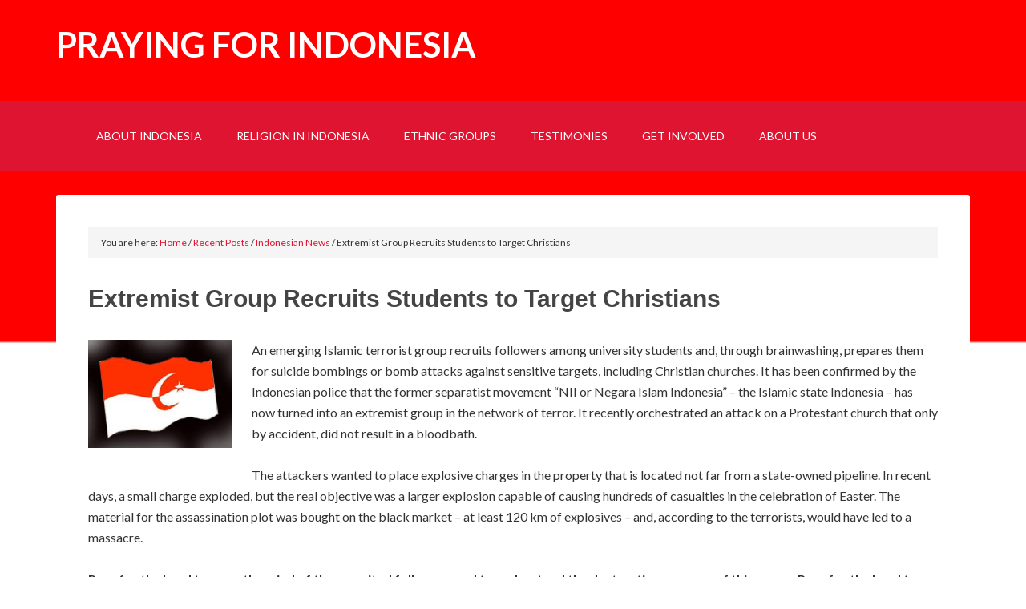

--- FILE ---
content_type: text/html; charset=UTF-8
request_url: https://www.prayingforindonesia.com/recent-posts/indonesian-news/extremist-group-recruits-students-to-target-christians/
body_size: 14155
content:
<!DOCTYPE html>
<html lang="en-US" xmlns:fb="https://www.facebook.com/2008/fbml" xmlns:addthis="https://www.addthis.com/help/api-spec" >
<head >
<meta charset="UTF-8" />
<meta name="viewport" content="width=device-width, initial-scale=1" />
<meta name='robots' content='index, follow, max-image-preview:large, max-snippet:-1, max-video-preview:-1' />

	<!-- This site is optimized with the Yoast SEO plugin v20.11 - https://yoast.com/wordpress/plugins/seo/ -->
	<title>Extremist Group Recruits Students to Target Christians - Praying for Indonesia</title>
	<link rel="canonical" href="https://www.prayingforindonesia.com/recent-posts/indonesian-news/extremist-group-recruits-students-to-target-christians/" />
	<meta property="og:locale" content="en_US" />
	<meta property="og:type" content="article" />
	<meta property="og:title" content="Extremist Group Recruits Students to Target Christians - Praying for Indonesia" />
	<meta property="og:description" content="An emerging Islamic terrorist group recruits followers among university students and, through brainwashing, prepares them for suicide bombings or bomb attacks against sensitive targets, including Christian churches. It has been confirmed by the Indonesian police that the former separatist movement &#8220;NII or Negara Islam Indonesia&#8221; &#8211; the Islamic state Indonesia &#8211; has now turned into [&hellip;]" />
	<meta property="og:url" content="https://www.prayingforindonesia.com/recent-posts/indonesian-news/extremist-group-recruits-students-to-target-christians/" />
	<meta property="og:site_name" content="Praying for Indonesia" />
	<meta property="article:published_time" content="2011-12-13T06:25:44+00:00" />
	<meta property="article:modified_time" content="2015-10-22T02:42:08+00:00" />
	<meta property="og:image" content="https://www.prayingforindonesia.com/wp-content/uploads/2011/12/bendera-negara-islam-indonesia.jpg" />
	<meta property="og:image:width" content="300" />
	<meta property="og:image:height" content="225" />
	<meta property="og:image:type" content="image/jpeg" />
	<meta name="author" content="Praying For Indonesia" />
	<meta name="twitter:card" content="summary_large_image" />
	<meta name="twitter:label1" content="Written by" />
	<meta name="twitter:data1" content="Praying For Indonesia" />
	<meta name="twitter:label2" content="Est. reading time" />
	<meta name="twitter:data2" content="1 minute" />
	<script type="application/ld+json" class="yoast-schema-graph">{"@context":"https://schema.org","@graph":[{"@type":"WebPage","@id":"https://www.prayingforindonesia.com/recent-posts/indonesian-news/extremist-group-recruits-students-to-target-christians/","url":"https://www.prayingforindonesia.com/recent-posts/indonesian-news/extremist-group-recruits-students-to-target-christians/","name":"Extremist Group Recruits Students to Target Christians - Praying for Indonesia","isPartOf":{"@id":"https://www.prayingforindonesia.com/#website"},"primaryImageOfPage":{"@id":"https://www.prayingforindonesia.com/recent-posts/indonesian-news/extremist-group-recruits-students-to-target-christians/#primaryimage"},"image":{"@id":"https://www.prayingforindonesia.com/recent-posts/indonesian-news/extremist-group-recruits-students-to-target-christians/#primaryimage"},"thumbnailUrl":"https://www.prayingforindonesia.com/wp-content/uploads/2011/12/bendera-negara-islam-indonesia.jpg","datePublished":"2011-12-13T06:25:44+00:00","dateModified":"2015-10-22T02:42:08+00:00","author":{"@id":"https://www.prayingforindonesia.com/#/schema/person/1a2d0b185898914ab4eddb7444f91eb2"},"breadcrumb":{"@id":"https://www.prayingforindonesia.com/recent-posts/indonesian-news/extremist-group-recruits-students-to-target-christians/#breadcrumb"},"inLanguage":"en-US","potentialAction":[{"@type":"ReadAction","target":["https://www.prayingforindonesia.com/recent-posts/indonesian-news/extremist-group-recruits-students-to-target-christians/"]}]},{"@type":"ImageObject","inLanguage":"en-US","@id":"https://www.prayingforindonesia.com/recent-posts/indonesian-news/extremist-group-recruits-students-to-target-christians/#primaryimage","url":"https://www.prayingforindonesia.com/wp-content/uploads/2011/12/bendera-negara-islam-indonesia.jpg","contentUrl":"https://www.prayingforindonesia.com/wp-content/uploads/2011/12/bendera-negara-islam-indonesia.jpg","width":"300","height":"225"},{"@type":"BreadcrumbList","@id":"https://www.prayingforindonesia.com/recent-posts/indonesian-news/extremist-group-recruits-students-to-target-christians/#breadcrumb","itemListElement":[{"@type":"ListItem","position":1,"name":"Home","item":"https://www.prayingforindonesia.com/"},{"@type":"ListItem","position":2,"name":"Blog","item":"https://www.prayingforindonesia.com/blog/"},{"@type":"ListItem","position":3,"name":"Extremist Group Recruits Students to Target Christians"}]},{"@type":"WebSite","@id":"https://www.prayingforindonesia.com/#website","url":"https://www.prayingforindonesia.com/","name":"Praying for Indonesia","description":"Join the movement!","potentialAction":[{"@type":"SearchAction","target":{"@type":"EntryPoint","urlTemplate":"https://www.prayingforindonesia.com/?s={search_term_string}"},"query-input":"required name=search_term_string"}],"inLanguage":"en-US"},{"@type":"Person","@id":"https://www.prayingforindonesia.com/#/schema/person/1a2d0b185898914ab4eddb7444f91eb2","name":"Praying For Indonesia","image":{"@type":"ImageObject","inLanguage":"en-US","@id":"https://www.prayingforindonesia.com/#/schema/person/image/","url":"https://secure.gravatar.com/avatar/6768c0c2c194f9921df428a735068d55?s=96&d=mm&r=g","contentUrl":"https://secure.gravatar.com/avatar/6768c0c2c194f9921df428a735068d55?s=96&d=mm&r=g","caption":"Praying For Indonesia"},"sameAs":["https://www.prayingforindonesia.com"],"url":"https://www.prayingforindonesia.com/author/admin/"}]}</script>
	<!-- / Yoast SEO plugin. -->


<script type='application/javascript'  id='pys-version-script'>console.log('PixelYourSite Free version 9.5.5');</script>
<link rel='dns-prefetch' href='//www.prayingforindonesia.com' />
<link rel='dns-prefetch' href='//fonts.googleapis.com' />
<link rel="alternate" type="application/rss+xml" title="Praying for Indonesia &raquo; Feed" href="https://www.prayingforindonesia.com/feed/" />
<link rel="alternate" type="application/rss+xml" title="Praying for Indonesia &raquo; Comments Feed" href="https://www.prayingforindonesia.com/comments/feed/" />
<link rel="alternate" type="application/rss+xml" title="Praying for Indonesia &raquo; Extremist Group Recruits Students to Target Christians Comments Feed" href="https://www.prayingforindonesia.com/recent-posts/indonesian-news/extremist-group-recruits-students-to-target-christians/feed/" />
<script type="text/javascript">
window._wpemojiSettings = {"baseUrl":"https:\/\/s.w.org\/images\/core\/emoji\/14.0.0\/72x72\/","ext":".png","svgUrl":"https:\/\/s.w.org\/images\/core\/emoji\/14.0.0\/svg\/","svgExt":".svg","source":{"concatemoji":"https:\/\/www.prayingforindonesia.com\/wp-includes\/js\/wp-emoji-release.min.js?ver=6.1.9"}};
/*! This file is auto-generated */
!function(e,a,t){var n,r,o,i=a.createElement("canvas"),p=i.getContext&&i.getContext("2d");function s(e,t){var a=String.fromCharCode,e=(p.clearRect(0,0,i.width,i.height),p.fillText(a.apply(this,e),0,0),i.toDataURL());return p.clearRect(0,0,i.width,i.height),p.fillText(a.apply(this,t),0,0),e===i.toDataURL()}function c(e){var t=a.createElement("script");t.src=e,t.defer=t.type="text/javascript",a.getElementsByTagName("head")[0].appendChild(t)}for(o=Array("flag","emoji"),t.supports={everything:!0,everythingExceptFlag:!0},r=0;r<o.length;r++)t.supports[o[r]]=function(e){if(p&&p.fillText)switch(p.textBaseline="top",p.font="600 32px Arial",e){case"flag":return s([127987,65039,8205,9895,65039],[127987,65039,8203,9895,65039])?!1:!s([55356,56826,55356,56819],[55356,56826,8203,55356,56819])&&!s([55356,57332,56128,56423,56128,56418,56128,56421,56128,56430,56128,56423,56128,56447],[55356,57332,8203,56128,56423,8203,56128,56418,8203,56128,56421,8203,56128,56430,8203,56128,56423,8203,56128,56447]);case"emoji":return!s([129777,127995,8205,129778,127999],[129777,127995,8203,129778,127999])}return!1}(o[r]),t.supports.everything=t.supports.everything&&t.supports[o[r]],"flag"!==o[r]&&(t.supports.everythingExceptFlag=t.supports.everythingExceptFlag&&t.supports[o[r]]);t.supports.everythingExceptFlag=t.supports.everythingExceptFlag&&!t.supports.flag,t.DOMReady=!1,t.readyCallback=function(){t.DOMReady=!0},t.supports.everything||(n=function(){t.readyCallback()},a.addEventListener?(a.addEventListener("DOMContentLoaded",n,!1),e.addEventListener("load",n,!1)):(e.attachEvent("onload",n),a.attachEvent("onreadystatechange",function(){"complete"===a.readyState&&t.readyCallback()})),(e=t.source||{}).concatemoji?c(e.concatemoji):e.wpemoji&&e.twemoji&&(c(e.twemoji),c(e.wpemoji)))}(window,document,window._wpemojiSettings);
</script>
<style type="text/css">
img.wp-smiley,
img.emoji {
	display: inline !important;
	border: none !important;
	box-shadow: none !important;
	height: 1em !important;
	width: 1em !important;
	margin: 0 0.07em !important;
	vertical-align: -0.1em !important;
	background: none !important;
	padding: 0 !important;
}
</style>
	<link rel='stylesheet' id='flick-css' href='https://www.prayingforindonesia.com/wp-content/plugins/mailchimp/assets/css/flick/flick.css?ver=1.6.1' type='text/css' media='all' />
<link rel='stylesheet' id='mailchimp_sf_main_css-css' href='https://www.prayingforindonesia.com/?mcsf_action=main_css&#038;ver=1.6.1' type='text/css' media='all' />
<link rel='stylesheet' id='jquery.prettyphoto-css' href='https://www.prayingforindonesia.com/wp-content/plugins/wp-video-lightbox/css/prettyPhoto.css?ver=6.1.9' type='text/css' media='all' />
<link rel='stylesheet' id='video-lightbox-css' href='https://www.prayingforindonesia.com/wp-content/plugins/wp-video-lightbox/wp-video-lightbox.css?ver=6.1.9' type='text/css' media='all' />
<link rel='stylesheet' id='outreach-pro-theme-css' href='https://www.prayingforindonesia.com/wp-content/themes/outreach-pro/style.css?ver=3.1' type='text/css' media='all' />
<link rel='stylesheet' id='wp-block-library-css' href='https://www.prayingforindonesia.com/wp-includes/css/dist/block-library/style.min.css?ver=6.1.9' type='text/css' media='all' />
<link rel='stylesheet' id='classic-theme-styles-css' href='https://www.prayingforindonesia.com/wp-includes/css/classic-themes.min.css?ver=1' type='text/css' media='all' />
<style id='global-styles-inline-css' type='text/css'>
body{--wp--preset--color--black: #000000;--wp--preset--color--cyan-bluish-gray: #abb8c3;--wp--preset--color--white: #ffffff;--wp--preset--color--pale-pink: #f78da7;--wp--preset--color--vivid-red: #cf2e2e;--wp--preset--color--luminous-vivid-orange: #ff6900;--wp--preset--color--luminous-vivid-amber: #fcb900;--wp--preset--color--light-green-cyan: #7bdcb5;--wp--preset--color--vivid-green-cyan: #00d084;--wp--preset--color--pale-cyan-blue: #8ed1fc;--wp--preset--color--vivid-cyan-blue: #0693e3;--wp--preset--color--vivid-purple: #9b51e0;--wp--preset--gradient--vivid-cyan-blue-to-vivid-purple: linear-gradient(135deg,rgba(6,147,227,1) 0%,rgb(155,81,224) 100%);--wp--preset--gradient--light-green-cyan-to-vivid-green-cyan: linear-gradient(135deg,rgb(122,220,180) 0%,rgb(0,208,130) 100%);--wp--preset--gradient--luminous-vivid-amber-to-luminous-vivid-orange: linear-gradient(135deg,rgba(252,185,0,1) 0%,rgba(255,105,0,1) 100%);--wp--preset--gradient--luminous-vivid-orange-to-vivid-red: linear-gradient(135deg,rgba(255,105,0,1) 0%,rgb(207,46,46) 100%);--wp--preset--gradient--very-light-gray-to-cyan-bluish-gray: linear-gradient(135deg,rgb(238,238,238) 0%,rgb(169,184,195) 100%);--wp--preset--gradient--cool-to-warm-spectrum: linear-gradient(135deg,rgb(74,234,220) 0%,rgb(151,120,209) 20%,rgb(207,42,186) 40%,rgb(238,44,130) 60%,rgb(251,105,98) 80%,rgb(254,248,76) 100%);--wp--preset--gradient--blush-light-purple: linear-gradient(135deg,rgb(255,206,236) 0%,rgb(152,150,240) 100%);--wp--preset--gradient--blush-bordeaux: linear-gradient(135deg,rgb(254,205,165) 0%,rgb(254,45,45) 50%,rgb(107,0,62) 100%);--wp--preset--gradient--luminous-dusk: linear-gradient(135deg,rgb(255,203,112) 0%,rgb(199,81,192) 50%,rgb(65,88,208) 100%);--wp--preset--gradient--pale-ocean: linear-gradient(135deg,rgb(255,245,203) 0%,rgb(182,227,212) 50%,rgb(51,167,181) 100%);--wp--preset--gradient--electric-grass: linear-gradient(135deg,rgb(202,248,128) 0%,rgb(113,206,126) 100%);--wp--preset--gradient--midnight: linear-gradient(135deg,rgb(2,3,129) 0%,rgb(40,116,252) 100%);--wp--preset--duotone--dark-grayscale: url('#wp-duotone-dark-grayscale');--wp--preset--duotone--grayscale: url('#wp-duotone-grayscale');--wp--preset--duotone--purple-yellow: url('#wp-duotone-purple-yellow');--wp--preset--duotone--blue-red: url('#wp-duotone-blue-red');--wp--preset--duotone--midnight: url('#wp-duotone-midnight');--wp--preset--duotone--magenta-yellow: url('#wp-duotone-magenta-yellow');--wp--preset--duotone--purple-green: url('#wp-duotone-purple-green');--wp--preset--duotone--blue-orange: url('#wp-duotone-blue-orange');--wp--preset--font-size--small: 13px;--wp--preset--font-size--medium: 20px;--wp--preset--font-size--large: 36px;--wp--preset--font-size--x-large: 42px;--wp--preset--spacing--20: 0.44rem;--wp--preset--spacing--30: 0.67rem;--wp--preset--spacing--40: 1rem;--wp--preset--spacing--50: 1.5rem;--wp--preset--spacing--60: 2.25rem;--wp--preset--spacing--70: 3.38rem;--wp--preset--spacing--80: 5.06rem;}:where(.is-layout-flex){gap: 0.5em;}body .is-layout-flow > .alignleft{float: left;margin-inline-start: 0;margin-inline-end: 2em;}body .is-layout-flow > .alignright{float: right;margin-inline-start: 2em;margin-inline-end: 0;}body .is-layout-flow > .aligncenter{margin-left: auto !important;margin-right: auto !important;}body .is-layout-constrained > .alignleft{float: left;margin-inline-start: 0;margin-inline-end: 2em;}body .is-layout-constrained > .alignright{float: right;margin-inline-start: 2em;margin-inline-end: 0;}body .is-layout-constrained > .aligncenter{margin-left: auto !important;margin-right: auto !important;}body .is-layout-constrained > :where(:not(.alignleft):not(.alignright):not(.alignfull)){max-width: var(--wp--style--global--content-size);margin-left: auto !important;margin-right: auto !important;}body .is-layout-constrained > .alignwide{max-width: var(--wp--style--global--wide-size);}body .is-layout-flex{display: flex;}body .is-layout-flex{flex-wrap: wrap;align-items: center;}body .is-layout-flex > *{margin: 0;}:where(.wp-block-columns.is-layout-flex){gap: 2em;}.has-black-color{color: var(--wp--preset--color--black) !important;}.has-cyan-bluish-gray-color{color: var(--wp--preset--color--cyan-bluish-gray) !important;}.has-white-color{color: var(--wp--preset--color--white) !important;}.has-pale-pink-color{color: var(--wp--preset--color--pale-pink) !important;}.has-vivid-red-color{color: var(--wp--preset--color--vivid-red) !important;}.has-luminous-vivid-orange-color{color: var(--wp--preset--color--luminous-vivid-orange) !important;}.has-luminous-vivid-amber-color{color: var(--wp--preset--color--luminous-vivid-amber) !important;}.has-light-green-cyan-color{color: var(--wp--preset--color--light-green-cyan) !important;}.has-vivid-green-cyan-color{color: var(--wp--preset--color--vivid-green-cyan) !important;}.has-pale-cyan-blue-color{color: var(--wp--preset--color--pale-cyan-blue) !important;}.has-vivid-cyan-blue-color{color: var(--wp--preset--color--vivid-cyan-blue) !important;}.has-vivid-purple-color{color: var(--wp--preset--color--vivid-purple) !important;}.has-black-background-color{background-color: var(--wp--preset--color--black) !important;}.has-cyan-bluish-gray-background-color{background-color: var(--wp--preset--color--cyan-bluish-gray) !important;}.has-white-background-color{background-color: var(--wp--preset--color--white) !important;}.has-pale-pink-background-color{background-color: var(--wp--preset--color--pale-pink) !important;}.has-vivid-red-background-color{background-color: var(--wp--preset--color--vivid-red) !important;}.has-luminous-vivid-orange-background-color{background-color: var(--wp--preset--color--luminous-vivid-orange) !important;}.has-luminous-vivid-amber-background-color{background-color: var(--wp--preset--color--luminous-vivid-amber) !important;}.has-light-green-cyan-background-color{background-color: var(--wp--preset--color--light-green-cyan) !important;}.has-vivid-green-cyan-background-color{background-color: var(--wp--preset--color--vivid-green-cyan) !important;}.has-pale-cyan-blue-background-color{background-color: var(--wp--preset--color--pale-cyan-blue) !important;}.has-vivid-cyan-blue-background-color{background-color: var(--wp--preset--color--vivid-cyan-blue) !important;}.has-vivid-purple-background-color{background-color: var(--wp--preset--color--vivid-purple) !important;}.has-black-border-color{border-color: var(--wp--preset--color--black) !important;}.has-cyan-bluish-gray-border-color{border-color: var(--wp--preset--color--cyan-bluish-gray) !important;}.has-white-border-color{border-color: var(--wp--preset--color--white) !important;}.has-pale-pink-border-color{border-color: var(--wp--preset--color--pale-pink) !important;}.has-vivid-red-border-color{border-color: var(--wp--preset--color--vivid-red) !important;}.has-luminous-vivid-orange-border-color{border-color: var(--wp--preset--color--luminous-vivid-orange) !important;}.has-luminous-vivid-amber-border-color{border-color: var(--wp--preset--color--luminous-vivid-amber) !important;}.has-light-green-cyan-border-color{border-color: var(--wp--preset--color--light-green-cyan) !important;}.has-vivid-green-cyan-border-color{border-color: var(--wp--preset--color--vivid-green-cyan) !important;}.has-pale-cyan-blue-border-color{border-color: var(--wp--preset--color--pale-cyan-blue) !important;}.has-vivid-cyan-blue-border-color{border-color: var(--wp--preset--color--vivid-cyan-blue) !important;}.has-vivid-purple-border-color{border-color: var(--wp--preset--color--vivid-purple) !important;}.has-vivid-cyan-blue-to-vivid-purple-gradient-background{background: var(--wp--preset--gradient--vivid-cyan-blue-to-vivid-purple) !important;}.has-light-green-cyan-to-vivid-green-cyan-gradient-background{background: var(--wp--preset--gradient--light-green-cyan-to-vivid-green-cyan) !important;}.has-luminous-vivid-amber-to-luminous-vivid-orange-gradient-background{background: var(--wp--preset--gradient--luminous-vivid-amber-to-luminous-vivid-orange) !important;}.has-luminous-vivid-orange-to-vivid-red-gradient-background{background: var(--wp--preset--gradient--luminous-vivid-orange-to-vivid-red) !important;}.has-very-light-gray-to-cyan-bluish-gray-gradient-background{background: var(--wp--preset--gradient--very-light-gray-to-cyan-bluish-gray) !important;}.has-cool-to-warm-spectrum-gradient-background{background: var(--wp--preset--gradient--cool-to-warm-spectrum) !important;}.has-blush-light-purple-gradient-background{background: var(--wp--preset--gradient--blush-light-purple) !important;}.has-blush-bordeaux-gradient-background{background: var(--wp--preset--gradient--blush-bordeaux) !important;}.has-luminous-dusk-gradient-background{background: var(--wp--preset--gradient--luminous-dusk) !important;}.has-pale-ocean-gradient-background{background: var(--wp--preset--gradient--pale-ocean) !important;}.has-electric-grass-gradient-background{background: var(--wp--preset--gradient--electric-grass) !important;}.has-midnight-gradient-background{background: var(--wp--preset--gradient--midnight) !important;}.has-small-font-size{font-size: var(--wp--preset--font-size--small) !important;}.has-medium-font-size{font-size: var(--wp--preset--font-size--medium) !important;}.has-large-font-size{font-size: var(--wp--preset--font-size--large) !important;}.has-x-large-font-size{font-size: var(--wp--preset--font-size--x-large) !important;}
.wp-block-navigation a:where(:not(.wp-element-button)){color: inherit;}
:where(.wp-block-columns.is-layout-flex){gap: 2em;}
.wp-block-pullquote{font-size: 1.5em;line-height: 1.6;}
</style>
<link rel='stylesheet' id='contact-form-7-css' href='https://www.prayingforindonesia.com/wp-content/plugins/contact-form-7/includes/css/styles.css?ver=5.7.7' type='text/css' media='all' />
<link rel='stylesheet' id='rotatingtweets-css' href='https://www.prayingforindonesia.com/wp-content/plugins/rotatingtweets/css/style.css?ver=6.1.9' type='text/css' media='all' />
<link rel='stylesheet' id='uikit-css' href='https://www.prayingforindonesia.com/wp-content/themes/outreach-pro/css/uikit.css?ver=6.1.9' type='text/css' media='all' />
<link rel='stylesheet' id='dashicons-css' href='https://www.prayingforindonesia.com/wp-includes/css/dashicons.min.css?ver=6.1.9' type='text/css' media='all' />
<link rel='stylesheet' id='google-fonts-css' href='//fonts.googleapis.com/css?family=Lato%3A400%2C700&#038;ver=3.1' type='text/css' media='all' />
<link rel='stylesheet' id='addthis_all_pages-css' href='https://www.prayingforindonesia.com/wp-content/plugins/addthis/frontend/build/addthis_wordpress_public.min.css?ver=6.1.9' type='text/css' media='all' />
<script type='text/javascript' src='https://www.prayingforindonesia.com/wp-includes/js/jquery/jquery.min.js?ver=3.6.1' id='jquery-core-js'></script>
<script type='text/javascript' src='https://www.prayingforindonesia.com/wp-includes/js/jquery/jquery-migrate.min.js?ver=3.3.2' id='jquery-migrate-js'></script>
<script type='text/javascript' src='https://www.prayingforindonesia.com/wp-content/plugins/rotatingtweets/js/jquery.cycle.all.min.js?ver=6.1.9' id='jquery-cycle-js'></script>
<script type='text/javascript' src='https://www.prayingforindonesia.com/wp-content/plugins/rotatingtweets/js/rotating_tweet.js?ver=1.9.10' id='rotating_tweet-js'></script>
<script type='text/javascript' src='https://www.prayingforindonesia.com/wp-content/plugins/wp-video-lightbox/js/jquery.prettyPhoto.js?ver=3.1.6' id='jquery.prettyphoto-js'></script>
<script type='text/javascript' id='video-lightbox-js-extra'>
/* <![CDATA[ */
var vlpp_vars = {"prettyPhoto_rel":"wp-video-lightbox","animation_speed":"fast","slideshow":"5000","autoplay_slideshow":"false","opacity":"0.80","show_title":"true","allow_resize":"true","allow_expand":"true","default_width":"640","default_height":"480","counter_separator_label":"\/","theme":"pp_default","horizontal_padding":"20","hideflash":"false","wmode":"opaque","autoplay":"false","modal":"false","deeplinking":"false","overlay_gallery":"true","overlay_gallery_max":"30","keyboard_shortcuts":"true","ie6_fallback":"true"};
/* ]]> */
</script>
<script type='text/javascript' src='https://www.prayingforindonesia.com/wp-content/plugins/wp-video-lightbox/js/video-lightbox.js?ver=3.1.6' id='video-lightbox-js'></script>
<script type='text/javascript' src='https://www.prayingforindonesia.com/wp-content/themes/outreach-pro/js/responsive-menu.js?ver=1.0.0' id='outreach-responsive-menu-js'></script>
<script type='text/javascript' src='https://www.prayingforindonesia.com/wp-content/plugins/pixelyoursite/dist/scripts/jquery.bind-first-0.2.3.min.js?ver=6.1.9' id='jquery-bind-first-js'></script>
<script type='text/javascript' src='https://www.prayingforindonesia.com/wp-content/plugins/pixelyoursite/dist/scripts/js.cookie-2.1.3.min.js?ver=2.1.3' id='js-cookie-pys-js'></script>
<script type='text/javascript' id='pys-js-extra'>
/* <![CDATA[ */
var pysOptions = {"staticEvents":{"facebook":{"init_event":[{"delay":0,"type":"static","name":"PageView","pixelIds":["179811485746206"],"eventID":"8a5a3e66-4e5d-405d-aad9-06cc058cd848","params":{"post_category":"Indonesian News","page_title":"Extremist Group Recruits Students to Target Christians","post_type":"post","post_id":369,"plugin":"PixelYourSite","user_role":"guest","event_url":"www.prayingforindonesia.com\/recent-posts\/indonesian-news\/extremist-group-recruits-students-to-target-christians\/"},"e_id":"init_event","ids":[],"hasTimeWindow":false,"timeWindow":0,"woo_order":"","edd_order":""}]}},"dynamicEvents":[],"triggerEvents":[],"triggerEventTypes":[],"facebook":{"pixelIds":["179811485746206"],"advancedMatching":[],"advancedMatchingEnabled":false,"removeMetadata":false,"contentParams":{"post_type":"post","post_id":369,"content_name":"Extremist Group Recruits Students to Target Christians","categories":"Indonesian News","tags":""},"commentEventEnabled":true,"wooVariableAsSimple":false,"downloadEnabled":true,"formEventEnabled":true,"serverApiEnabled":false,"wooCRSendFromServer":false,"send_external_id":null},"ga":{"trackingIds":["UA-34080590-1"],"commentEventEnabled":true,"downloadEnabled":true,"formEventEnabled":true,"crossDomainEnabled":false,"crossDomainAcceptIncoming":false,"crossDomainDomains":[],"isDebugEnabled":[false],"disableAdvertisingFeatures":false,"disableAdvertisingPersonalization":false,"wooVariableAsSimple":false},"debug":"","siteUrl":"https:\/\/www.prayingforindonesia.com","ajaxUrl":"https:\/\/www.prayingforindonesia.com\/wp-admin\/admin-ajax.php","ajax_event":"935b97caff","enable_remove_download_url_param":"1","cookie_duration":"7","last_visit_duration":"60","enable_success_send_form":"","ajaxForServerEvent":"1","send_external_id":"1","external_id_expire":"180","google_consent_mode":"1","gdpr":{"ajax_enabled":false,"all_disabled_by_api":false,"facebook_disabled_by_api":false,"analytics_disabled_by_api":false,"google_ads_disabled_by_api":false,"pinterest_disabled_by_api":false,"bing_disabled_by_api":false,"externalID_disabled_by_api":false,"facebook_prior_consent_enabled":true,"analytics_prior_consent_enabled":true,"google_ads_prior_consent_enabled":null,"pinterest_prior_consent_enabled":true,"bing_prior_consent_enabled":true,"cookiebot_integration_enabled":false,"cookiebot_facebook_consent_category":"marketing","cookiebot_analytics_consent_category":"statistics","cookiebot_tiktok_consent_category":"marketing","cookiebot_google_ads_consent_category":null,"cookiebot_pinterest_consent_category":"marketing","cookiebot_bing_consent_category":"marketing","consent_magic_integration_enabled":false,"real_cookie_banner_integration_enabled":false,"cookie_notice_integration_enabled":false,"cookie_law_info_integration_enabled":false,"analytics_storage":{"enabled":true,"value":"granted","filter":false},"ad_storage":{"enabled":true,"value":"granted","filter":false},"ad_user_data":{"enabled":true,"value":"granted","filter":false},"ad_personalization":{"enabled":true,"value":"granted","filter":false}},"cookie":{"disabled_all_cookie":false,"disabled_start_session_cookie":false,"disabled_advanced_form_data_cookie":false,"disabled_landing_page_cookie":false,"disabled_first_visit_cookie":false,"disabled_trafficsource_cookie":false,"disabled_utmTerms_cookie":false,"disabled_utmId_cookie":false},"tracking_analytics":{"TrafficSource":"direct","TrafficLanding":"undefined","TrafficUtms":[],"TrafficUtmsId":[]},"woo":{"enabled":false},"edd":{"enabled":false}};
/* ]]> */
</script>
<script type='text/javascript' src='https://www.prayingforindonesia.com/wp-content/plugins/pixelyoursite/dist/scripts/public.js?ver=9.5.5' id='pys-js'></script>
<link rel="https://api.w.org/" href="https://www.prayingforindonesia.com/wp-json/" /><link rel="alternate" type="application/json" href="https://www.prayingforindonesia.com/wp-json/wp/v2/posts/369" /><link rel="EditURI" type="application/rsd+xml" title="RSD" href="https://www.prayingforindonesia.com/xmlrpc.php?rsd" />
<link rel="wlwmanifest" type="application/wlwmanifest+xml" href="https://www.prayingforindonesia.com/wp-includes/wlwmanifest.xml" />
<meta name="generator" content="WordPress 6.1.9" />
<link rel='shortlink' href='https://www.prayingforindonesia.com/?p=369' />
<link rel="alternate" type="application/json+oembed" href="https://www.prayingforindonesia.com/wp-json/oembed/1.0/embed?url=https%3A%2F%2Fwww.prayingforindonesia.com%2Frecent-posts%2Findonesian-news%2Fextremist-group-recruits-students-to-target-christians%2F" />
<link rel="alternate" type="text/xml+oembed" href="https://www.prayingforindonesia.com/wp-json/oembed/1.0/embed?url=https%3A%2F%2Fwww.prayingforindonesia.com%2Frecent-posts%2Findonesian-news%2Fextremist-group-recruits-students-to-target-christians%2F&#038;format=xml" />
<script type="text/javascript">
	jQuery(function($) {
		$('.date-pick').each(function() {
			var format = $(this).data('format') || 'mm/dd/yyyy';
			format = format.replace(/yyyy/i, 'yy');
			$(this).datepicker({
				autoFocusNextInput: true,
				constrainInput: false,
				changeMonth: true,
				changeYear: true,
				beforeShow: function(input, inst) { $('#ui-datepicker-div').addClass('show'); },
				dateFormat: format.toLowerCase(),
			});
		});
		d = new Date();
		$('.birthdate-pick').each(function() {
			var format = $(this).data('format') || 'mm/dd';
			format = format.replace(/yyyy/i, 'yy');
			$(this).datepicker({
				autoFocusNextInput: true,
				constrainInput: false,
				changeMonth: true,
				changeYear: false,
				minDate: new Date(d.getFullYear(), 1-1, 1),
				maxDate: new Date(d.getFullYear(), 12-1, 31),
				beforeShow: function(input, inst) { $('#ui-datepicker-div').removeClass('show'); },
				dateFormat: format.toLowerCase(),
			});

		});

	});
</script>

<!--BEGIN: TRACKING CODE MANAGER (v2.5.0) BY INTELLYWP.COM IN HEAD//-->
<!-- Facebook Pixel Code -->
<script>
  !function(f,b,e,v,n,t,s)
  {if(f.fbq)return;n=f.fbq=function(){n.callMethod?
  n.callMethod.apply(n,arguments):n.queue.push(arguments)};
  if(!f._fbq)f._fbq=n;n.push=n;n.loaded=!0;n.version='2.0';
  n.queue=[];t=b.createElement(e);t.async=!0;
  t.src=v;s=b.getElementsByTagName(e)[0];
  s.parentNode.insertBefore(t,s)}(window, document,'script',
  'https://connect.facebook.net/en_US/fbevents.js');
  fbq('init', '736061777298429');
  fbq('track', 'PageView');
</script>
<noscript><img height="1" width="1" src="https://www.facebook.com/tr?id=736061777298429&ev=PageView&noscript=1" /></noscript>
<!-- End Facebook Pixel Code -->
<!--END: https://wordpress.org/plugins/tracking-code-manager IN HEAD//--><script>
            WP_VIDEO_LIGHTBOX_VERSION="1.9.10";
            WP_VID_LIGHTBOX_URL="https://www.prayingforindonesia.com/wp-content/plugins/wp-video-lightbox";
                        function wpvl_paramReplace(name, string, value) {
                // Find the param with regex
                // Grab the first character in the returned string (should be ? or &)
                // Replace our href string with our new value, passing on the name and delimeter

                var re = new RegExp("[\?&]" + name + "=([^&#]*)");
                var matches = re.exec(string);
                var newString;

                if (matches === null) {
                    // if there are no params, append the parameter
                    newString = string + '?' + name + '=' + value;
                } else {
                    var delimeter = matches[0].charAt(0);
                    newString = string.replace(re, delimeter + name + "=" + value);
                }
                return newString;
            }
            </script><link rel="icon" href="https://www.prayingforindonesia.com/wp-content/themes/outreach-pro/images/favicon.ico" />
<link rel="pingback" href="https://www.prayingforindonesia.com/xmlrpc.php" />
<style type="text/css" id="custom-background-css">
body.custom-background { background-image: url("https://www.prayingforindonesia.com/wp-content/uploads/2021/02/1000px-Flag_of_Indonesia.svg_.png"); background-position: center top; background-size: cover; background-repeat: repeat; background-attachment: fixed; }
</style>
	<script data-cfasync="false" type="text/javascript">if (window.addthis_product === undefined) { window.addthis_product = "wpp"; } if (window.wp_product_version === undefined) { window.wp_product_version = "wpp-6.2.7"; } if (window.addthis_share === undefined) { window.addthis_share = {}; } if (window.addthis_config === undefined) { window.addthis_config = {"data_track_clickback":true,"ignore_server_config":true,"ui_atversion":300}; } if (window.addthis_layers === undefined) { window.addthis_layers = {}; } if (window.addthis_layers_tools === undefined) { window.addthis_layers_tools = []; } else {  } if (window.addthis_plugin_info === undefined) { window.addthis_plugin_info = {"info_status":"enabled","cms_name":"WordPress","plugin_name":"Share Buttons by AddThis","plugin_version":"6.2.7","plugin_mode":"WordPress","anonymous_profile_id":"wp-fec8a097f9782572ad4b9f7fd2f445b8","page_info":{"template":"posts","post_type":""},"sharing_enabled_on_post_via_metabox":false}; } 
                    (function() {
                      var first_load_interval_id = setInterval(function () {
                        if (typeof window.addthis !== 'undefined') {
                          window.clearInterval(first_load_interval_id);
                          if (typeof window.addthis_layers !== 'undefined' && Object.getOwnPropertyNames(window.addthis_layers).length > 0) {
                            window.addthis.layers(window.addthis_layers);
                          }
                          if (Array.isArray(window.addthis_layers_tools)) {
                            for (i = 0; i < window.addthis_layers_tools.length; i++) {
                              window.addthis.layers(window.addthis_layers_tools[i]);
                            }
                          }
                        }
                     },1000)
                    }());
                </script> <script data-cfasync="false" type="text/javascript" src="https://s7.addthis.com/js/300/addthis_widget.js#pubid=ra-518c6fc2360df346" async="async"></script></head>
<body class="post-template-default single single-post postid-369 single-format-standard custom-background header-full-width full-width-content genesis-breadcrumbs-visible genesis-footer-widgets-visible outreach-pro-red"><svg xmlns="http://www.w3.org/2000/svg" viewBox="0 0 0 0" width="0" height="0" focusable="false" role="none" style="visibility: hidden; position: absolute; left: -9999px; overflow: hidden;" ><defs><filter id="wp-duotone-dark-grayscale"><feColorMatrix color-interpolation-filters="sRGB" type="matrix" values=" .299 .587 .114 0 0 .299 .587 .114 0 0 .299 .587 .114 0 0 .299 .587 .114 0 0 " /><feComponentTransfer color-interpolation-filters="sRGB" ><feFuncR type="table" tableValues="0 0.49803921568627" /><feFuncG type="table" tableValues="0 0.49803921568627" /><feFuncB type="table" tableValues="0 0.49803921568627" /><feFuncA type="table" tableValues="1 1" /></feComponentTransfer><feComposite in2="SourceGraphic" operator="in" /></filter></defs></svg><svg xmlns="http://www.w3.org/2000/svg" viewBox="0 0 0 0" width="0" height="0" focusable="false" role="none" style="visibility: hidden; position: absolute; left: -9999px; overflow: hidden;" ><defs><filter id="wp-duotone-grayscale"><feColorMatrix color-interpolation-filters="sRGB" type="matrix" values=" .299 .587 .114 0 0 .299 .587 .114 0 0 .299 .587 .114 0 0 .299 .587 .114 0 0 " /><feComponentTransfer color-interpolation-filters="sRGB" ><feFuncR type="table" tableValues="0 1" /><feFuncG type="table" tableValues="0 1" /><feFuncB type="table" tableValues="0 1" /><feFuncA type="table" tableValues="1 1" /></feComponentTransfer><feComposite in2="SourceGraphic" operator="in" /></filter></defs></svg><svg xmlns="http://www.w3.org/2000/svg" viewBox="0 0 0 0" width="0" height="0" focusable="false" role="none" style="visibility: hidden; position: absolute; left: -9999px; overflow: hidden;" ><defs><filter id="wp-duotone-purple-yellow"><feColorMatrix color-interpolation-filters="sRGB" type="matrix" values=" .299 .587 .114 0 0 .299 .587 .114 0 0 .299 .587 .114 0 0 .299 .587 .114 0 0 " /><feComponentTransfer color-interpolation-filters="sRGB" ><feFuncR type="table" tableValues="0.54901960784314 0.98823529411765" /><feFuncG type="table" tableValues="0 1" /><feFuncB type="table" tableValues="0.71764705882353 0.25490196078431" /><feFuncA type="table" tableValues="1 1" /></feComponentTransfer><feComposite in2="SourceGraphic" operator="in" /></filter></defs></svg><svg xmlns="http://www.w3.org/2000/svg" viewBox="0 0 0 0" width="0" height="0" focusable="false" role="none" style="visibility: hidden; position: absolute; left: -9999px; overflow: hidden;" ><defs><filter id="wp-duotone-blue-red"><feColorMatrix color-interpolation-filters="sRGB" type="matrix" values=" .299 .587 .114 0 0 .299 .587 .114 0 0 .299 .587 .114 0 0 .299 .587 .114 0 0 " /><feComponentTransfer color-interpolation-filters="sRGB" ><feFuncR type="table" tableValues="0 1" /><feFuncG type="table" tableValues="0 0.27843137254902" /><feFuncB type="table" tableValues="0.5921568627451 0.27843137254902" /><feFuncA type="table" tableValues="1 1" /></feComponentTransfer><feComposite in2="SourceGraphic" operator="in" /></filter></defs></svg><svg xmlns="http://www.w3.org/2000/svg" viewBox="0 0 0 0" width="0" height="0" focusable="false" role="none" style="visibility: hidden; position: absolute; left: -9999px; overflow: hidden;" ><defs><filter id="wp-duotone-midnight"><feColorMatrix color-interpolation-filters="sRGB" type="matrix" values=" .299 .587 .114 0 0 .299 .587 .114 0 0 .299 .587 .114 0 0 .299 .587 .114 0 0 " /><feComponentTransfer color-interpolation-filters="sRGB" ><feFuncR type="table" tableValues="0 0" /><feFuncG type="table" tableValues="0 0.64705882352941" /><feFuncB type="table" tableValues="0 1" /><feFuncA type="table" tableValues="1 1" /></feComponentTransfer><feComposite in2="SourceGraphic" operator="in" /></filter></defs></svg><svg xmlns="http://www.w3.org/2000/svg" viewBox="0 0 0 0" width="0" height="0" focusable="false" role="none" style="visibility: hidden; position: absolute; left: -9999px; overflow: hidden;" ><defs><filter id="wp-duotone-magenta-yellow"><feColorMatrix color-interpolation-filters="sRGB" type="matrix" values=" .299 .587 .114 0 0 .299 .587 .114 0 0 .299 .587 .114 0 0 .299 .587 .114 0 0 " /><feComponentTransfer color-interpolation-filters="sRGB" ><feFuncR type="table" tableValues="0.78039215686275 1" /><feFuncG type="table" tableValues="0 0.94901960784314" /><feFuncB type="table" tableValues="0.35294117647059 0.47058823529412" /><feFuncA type="table" tableValues="1 1" /></feComponentTransfer><feComposite in2="SourceGraphic" operator="in" /></filter></defs></svg><svg xmlns="http://www.w3.org/2000/svg" viewBox="0 0 0 0" width="0" height="0" focusable="false" role="none" style="visibility: hidden; position: absolute; left: -9999px; overflow: hidden;" ><defs><filter id="wp-duotone-purple-green"><feColorMatrix color-interpolation-filters="sRGB" type="matrix" values=" .299 .587 .114 0 0 .299 .587 .114 0 0 .299 .587 .114 0 0 .299 .587 .114 0 0 " /><feComponentTransfer color-interpolation-filters="sRGB" ><feFuncR type="table" tableValues="0.65098039215686 0.40392156862745" /><feFuncG type="table" tableValues="0 1" /><feFuncB type="table" tableValues="0.44705882352941 0.4" /><feFuncA type="table" tableValues="1 1" /></feComponentTransfer><feComposite in2="SourceGraphic" operator="in" /></filter></defs></svg><svg xmlns="http://www.w3.org/2000/svg" viewBox="0 0 0 0" width="0" height="0" focusable="false" role="none" style="visibility: hidden; position: absolute; left: -9999px; overflow: hidden;" ><defs><filter id="wp-duotone-blue-orange"><feColorMatrix color-interpolation-filters="sRGB" type="matrix" values=" .299 .587 .114 0 0 .299 .587 .114 0 0 .299 .587 .114 0 0 .299 .587 .114 0 0 " /><feComponentTransfer color-interpolation-filters="sRGB" ><feFuncR type="table" tableValues="0.098039215686275 1" /><feFuncG type="table" tableValues="0 0.66274509803922" /><feFuncB type="table" tableValues="0.84705882352941 0.41960784313725" /><feFuncA type="table" tableValues="1 1" /></feComponentTransfer><feComposite in2="SourceGraphic" operator="in" /></filter></defs></svg><div class="site-container"><header class="site-header"><div class="wrap"><div class="title-area"><p class="site-title"><a href="https://www.prayingforindonesia.com/">Praying for Indonesia</a></p><p class="site-description">Join the movement!</p></div></div></header><nav class="nav-primary" aria-label="Main"><div class="wrap"><ul id="menu-primary-navigation" class="menu genesis-nav-menu menu-primary"><li id="menu-item-2664" class="menu-item menu-item-type-post_type menu-item-object-page menu-item-has-children menu-item-2664"><a href="https://www.prayingforindonesia.com/about-indonesia/"><span >About Indonesia</span></a>
<ul class="sub-menu">
	<li id="menu-item-465" class="menu-item menu-item-type-post_type menu-item-object-page menu-item-465"><a href="https://www.prayingforindonesia.com/about-indonesia/overview-of-indonesia/"><span >Overview of Indonesia</span></a></li>
	<li id="menu-item-1323" class="menu-item menu-item-type-post_type menu-item-object-page menu-item-1323"><a href="https://www.prayingforindonesia.com/about-indonesia/quick-facts-about-indonesia/"><span >Quick Facts About Indonesia</span></a></li>
	<li id="menu-item-511" class="menu-item menu-item-type-taxonomy menu-item-object-category menu-item-511"><a href="https://www.prayingforindonesia.com/category/the-islands-of-indonesia/"><span >The Islands of Indonesia</span></a></li>
	<li id="menu-item-1559" class="menu-item menu-item-type-post_type menu-item-object-page menu-item-1559"><a href="https://www.prayingforindonesia.com/about-indonesia/indonesia-think-big/"><span >Indonesia: Think Big!</span></a></li>
	<li id="menu-item-419" class="menu-item menu-item-type-taxonomy menu-item-object-category current-post-ancestor current-menu-parent current-post-parent menu-item-419"><a href="https://www.prayingforindonesia.com/category/recent-posts/indonesian-news/"><span >News</span></a></li>
</ul>
</li>
<li id="menu-item-2665" class="menu-item menu-item-type-post_type menu-item-object-page menu-item-has-children menu-item-2665"><a href="https://www.prayingforindonesia.com/religion-in-indonesia/"><span >Religion in Indonesia</span></a>
<ul class="sub-menu">
	<li id="menu-item-464" class="menu-item menu-item-type-post_type menu-item-object-page menu-item-464"><a href="https://www.prayingforindonesia.com/religion-in-indonesia/overview-of-religions/"><span >Overview of Religions</span></a></li>
	<li id="menu-item-611" class="menu-item menu-item-type-post_type menu-item-object-page menu-item-611"><a href="https://www.prayingforindonesia.com/religion-in-indonesia/christianity-in-indonesia/"><span >Christianity In Indonesia</span></a></li>
	<li id="menu-item-1403" class="menu-item menu-item-type-post_type menu-item-object-page menu-item-1403"><a href="https://www.prayingforindonesia.com/religion-in-indonesia/buddhism-in-indonesia/"><span >Buddhism in Indonesia</span></a></li>
	<li id="menu-item-783" class="menu-item menu-item-type-post_type menu-item-object-page menu-item-783"><a href="https://www.prayingforindonesia.com/religion-in-indonesia/hinduism-in-indonesia/"><span >Hinduism in Indonesia</span></a></li>
	<li id="menu-item-612" class="menu-item menu-item-type-post_type menu-item-object-page menu-item-612"><a href="https://www.prayingforindonesia.com/religion-in-indonesia/islam-in-indonesia/"><span >Islam in Indonesia</span></a></li>
	<li id="menu-item-1196" class="menu-item menu-item-type-post_type menu-item-object-page menu-item-1196"><a href="https://www.prayingforindonesia.com/religion-in-indonesia/folk-islam-in-indonesia/"><span >Folk Islam In Indonesia</span></a></li>
</ul>
</li>
<li id="menu-item-1073" class="menu-item menu-item-type-taxonomy menu-item-object-category menu-item-has-children menu-item-1073"><a href="https://www.prayingforindonesia.com/category/ethnic-groups/"><span >Ethnic Groups</span></a>
<ul class="sub-menu">
	<li id="menu-item-1376" class="menu-item menu-item-type-taxonomy menu-item-object-category menu-item-1376"><a href="https://www.prayingforindonesia.com/category/ethnic-groups/the-people-of-bali-and-nusa-tenggara/"><span >The People of Bali and Nusa Tenggara</span></a></li>
	<li id="menu-item-1375" class="menu-item menu-item-type-taxonomy menu-item-object-category menu-item-1375"><a href="https://www.prayingforindonesia.com/category/ethnic-groups/the-people-of-java/"><span >The People of Java</span></a></li>
	<li id="menu-item-677" class="menu-item menu-item-type-taxonomy menu-item-object-category menu-item-677"><a href="https://www.prayingforindonesia.com/category/ethnic-groups/the-people-of-kalimantan/"><span >The People of Kalimantan</span></a></li>
	<li id="menu-item-832" class="menu-item menu-item-type-taxonomy menu-item-object-category menu-item-832"><a href="https://www.prayingforindonesia.com/category/ethnic-groups/the-people-of-maluku/"><span >The People of Maluku</span></a></li>
	<li id="menu-item-732" class="menu-item menu-item-type-taxonomy menu-item-object-category menu-item-732"><a href="https://www.prayingforindonesia.com/category/ethnic-groups/the-people-of-sulawesi/"><span >The People of Sulawesi</span></a></li>
	<li id="menu-item-600" class="menu-item menu-item-type-taxonomy menu-item-object-category menu-item-600"><a href="https://www.prayingforindonesia.com/category/ethnic-groups/the-people-of-sumatra/"><span >The People of Sumatra</span></a></li>
</ul>
</li>
<li id="menu-item-352" class="menu-item menu-item-type-taxonomy menu-item-object-category menu-item-352"><a href="https://www.prayingforindonesia.com/category/recent-posts/testimonies/"><span >Testimonies</span></a></li>
<li id="menu-item-433" class="menu-item menu-item-type-post_type menu-item-object-page menu-item-has-children menu-item-433"><a href="https://www.prayingforindonesia.com/get-involved/"><span >Get Involved</span></a>
<ul class="sub-menu">
	<li id="menu-item-1632" class="menu-item menu-item-type-post_type menu-item-object-page menu-item-1632"><a href="https://www.prayingforindonesia.com/get-involved/pfi-resources/"><span >Prayer Resources</span></a></li>
</ul>
</li>
<li id="menu-item-2783" class="menu-item menu-item-type-post_type menu-item-object-page menu-item-has-children menu-item-2783"><a href="https://www.prayingforindonesia.com/our-mission/"><span >About Us</span></a>
<ul class="sub-menu">
	<li id="menu-item-2706" class="menu-item menu-item-type-post_type menu-item-object-page menu-item-2706"><a href="https://www.prayingforindonesia.com/contact-2/"><span >Contact Us</span></a></li>
	<li id="menu-item-2534" class="menu-item menu-item-type-post_type menu-item-object-page menu-item-2534"><a href="https://www.prayingforindonesia.com/privacy-policy/"><span >Privacy Policy</span></a></li>
</ul>
</li>
</ul></div></nav><div class="site-inner"><div class="wrap"><div class="content-sidebar-wrap"><main class="content"><div class="breadcrumb">You are here: <span class="breadcrumb-link-wrap"><a class="breadcrumb-link" href="https://www.prayingforindonesia.com/"><span class="breadcrumb-link-text-wrap">Home</span></a><meta ></span> <span aria-label="breadcrumb separator">/</span> <span class="breadcrumb-link-wrap"><a class="breadcrumb-link" href="https://www.prayingforindonesia.com/category/recent-posts/"><span class="breadcrumb-link-text-wrap">Recent Posts</span></a><meta ></span> <span aria-label="breadcrumb separator">/</span> <span class="breadcrumb-link-wrap"><a class="breadcrumb-link" href="https://www.prayingforindonesia.com/category/recent-posts/indonesian-news/"><span class="breadcrumb-link-text-wrap">Indonesian News</span></a><meta ></span> <span aria-label="breadcrumb separator">/</span> Extremist Group Recruits Students to Target Christians</div><article class="post-369 post type-post status-publish format-standard has-post-thumbnail category-indonesian-news entry" aria-label="Extremist Group Recruits Students to Target Christians"><header class="entry-header"><h1 class="entry-title">Extremist Group Recruits Students to Target Christians</h1>
</header><div class="entry-content"><div class="at-above-post addthis_tool" data-url="https://www.prayingforindonesia.com/recent-posts/indonesian-news/extremist-group-recruits-students-to-target-christians/"></div><!-- AddThis Button BEGIN -->
<div class="addthis_toolbox addthis_default_style ">
<a class="addthis_button_facebook_like" fb:like:layout="button_count"></a>
<a class="addthis_button_tweet"></a>
<a class="addthis_button_pinterest_pinit"></a>
<a class="addthis_button_google_plusone" g:plusone:size="medium"></a> 
<a class="addthis_counter addthis_pill_style"></a>
</div>


<!-- AddThis Button END --><p><a href="https://www.prayingforindonesia.com/wp-content/uploads/2011/12/bendera-negara-islam-indonesia.jpg"><img decoding="async" class="alignleft  wp-image-370" title="bendera-negara-islam-indonesia" src="https://www.prayingforindonesia.com/wp-content/uploads/2011/12/bendera-negara-islam-indonesia.jpg" alt="" width="180" height="135" /></a>An emerging Islamic terrorist group recruits followers among university students and, through brainwashing, prepares them for suicide bombings or bomb attacks against sensitive targets, including Christian churches. It has been confirmed by the Indonesian police that the former separatist movement &#8220;NII or Negara Islam Indonesia&#8221; &#8211; the Islamic state Indonesia &#8211; has now turned into an extremist group in the network of terror. It recently orchestrated an attack on a Protestant church that only by accident, did not result in a bloodbath.</p>
<p>The attackers wanted to place explosive charges in the property that is located not far from a state-owned pipeline. In recent days, a small charge exploded, but the real objective was a larger explosion capable of causing hundreds of casualties in the celebration of Easter. The material for the assassination plot was bought on the black market &#8211; at least 120 km of explosives &#8211; and, according to the terrorists, would  have led to a massacre.</p>
<p><strong>Pray for the Lord to open the mind of the recruited followers and to understand the destructive purpose of this group.  Pray for the Lord to change the lives of these followers and draw them to Him.</strong></p>
<p><a href="http://www.speroforum.com/a/53079/Indonesia---Jakarta-extremist-group-recruits-students-to-target-Christians-and-introduce-shariah" target="_blank">Click here</a> for the full article</p>
<p><a href="http://www.compassdirect.org/english/country/indonesia/" target="_blank">Click here</a> for more Indonesian Religious News</p>
<p><a href="http://www.persecution.org/" target="_blank">Click here</a>t for Persecution News</p>
<!-- AddThis Advanced Settings above via filter on the_content --><!-- AddThis Advanced Settings below via filter on the_content --><!-- AddThis Button BEGIN -->
<div class="addthis_toolbox addthis_default_style ">
<a class="addthis_button_facebook_like" fb:like:layout="button_count"></a>
<a class="addthis_button_tweet"></a>
<a class="addthis_button_pinterest_pinit"></a>
<a class="addthis_button_google_plusone" g:plusone:size="medium"></a> 
<a class="addthis_counter addthis_pill_style"></a>
</div>


<!-- AddThis Button END --><!-- AddThis Advanced Settings generic via filter on the_content --><!-- AddThis Share Buttons above via filter on the_content --><!-- AddThis Share Buttons below via filter on the_content --><div class="at-below-post addthis_tool" data-url="https://www.prayingforindonesia.com/recent-posts/indonesian-news/extremist-group-recruits-students-to-target-christians/"></div><!-- AddThis Share Buttons generic via filter on the_content --><!--<rdf:RDF xmlns:rdf="http://www.w3.org/1999/02/22-rdf-syntax-ns#"
			xmlns:dc="http://purl.org/dc/elements/1.1/"
			xmlns:trackback="http://madskills.com/public/xml/rss/module/trackback/">
		<rdf:Description rdf:about="https://www.prayingforindonesia.com/recent-posts/indonesian-news/extremist-group-recruits-students-to-target-christians/"
    dc:identifier="https://www.prayingforindonesia.com/recent-posts/indonesian-news/extremist-group-recruits-students-to-target-christians/"
    dc:title="Extremist Group Recruits Students to Target Christians"
    trackback:ping="https://www.prayingforindonesia.com/recent-posts/indonesian-news/extremist-group-recruits-students-to-target-christians/trackback/" />
</rdf:RDF>-->
</div><footer class="entry-footer"></footer></article>	<div id="respond" class="comment-respond">
		<h3 id="reply-title" class="comment-reply-title">Leave a Reply <small><a rel="nofollow" id="cancel-comment-reply-link" href="/recent-posts/indonesian-news/extremist-group-recruits-students-to-target-christians/#respond" style="display:none;">Cancel reply</a></small></h3><form action="https://www.prayingforindonesia.com/wp-comments-post.php" method="post" id="commentform" class="comment-form" novalidate><p class="comment-notes"><span id="email-notes">Your email address will not be published.</span> <span class="required-field-message">Required fields are marked <span class="required">*</span></span></p><p class="comment-form-comment"><label for="comment">Comment <span class="required">*</span></label> <textarea id="comment" name="comment" cols="45" rows="8" maxlength="65525" required></textarea></p><p class="comment-form-author"><label for="author">Name <span class="required">*</span></label> <input id="author" name="author" type="text" value="" size="30" maxlength="245" autocomplete="name" required /></p>
<p class="comment-form-email"><label for="email">Email <span class="required">*</span></label> <input id="email" name="email" type="email" value="" size="30" maxlength="100" aria-describedby="email-notes" autocomplete="email" required /></p>
<p class="comment-form-url"><label for="url">Website</label> <input id="url" name="url" type="url" value="" size="30" maxlength="200" autocomplete="url" /></p>
<p class="form-submit"><input name="submit" type="submit" id="submit" class="submit" value="Post Comment" /> <input type='hidden' name='comment_post_ID' value='369' id='comment_post_ID' />
<input type='hidden' name='comment_parent' id='comment_parent' value='0' />
</p><p style="display: none;"><input type="hidden" id="akismet_comment_nonce" name="akismet_comment_nonce" value="78bddfa353" /></p><p style="display: none !important;" class="akismet-fields-container" data-prefix="ak_"><label>&#916;<textarea name="ak_hp_textarea" cols="45" rows="8" maxlength="100"></textarea></label><input type="hidden" id="ak_js_1" name="ak_js" value="145"/><script>document.getElementById( "ak_js_1" ).setAttribute( "value", ( new Date() ).getTime() );</script></p></form>	</div><!-- #respond -->
	<p class="akismet_comment_form_privacy_notice">This site uses Akismet to reduce spam. <a href="https://akismet.com/privacy/" target="_blank" rel="nofollow noopener">Learn how your comment data is processed.</a></p></main></div></div></div><div class="footer-widgets"><div class="wrap"><div class="widget-area footer-widgets-1 footer-widget-area"><section id="execphp-4" class="widget widget_execphp"><div class="widget-wrap"><h4 class="widget-title widgettitle">Get This FREE Prayer Guide!</h4>
			<div class="execphpwidget"><style type="text/css">
#mc-embedded-subscribe {
	cursor:pointer;
	background: #666;
	color: #ffffff;
	font-size:16px;
	padding: 5px;
	border-radius: 10px;
	border: 1px solid #000;
	font-weight:bold;
}

#mc-embedded-subscribe:hover {
	background: #CCC;
	color:#000;
}
</style>
<!-- Begin MailChimp Signup Form -->
<div id="mc_embed_signup">
<form action="https://prayingforindonesia.us5.list-manage.com/subscribe/post?u=4653d422ce91dca2bb2b35db9&amp;id=67cd1d19ec" method="post" id="mc-embedded-subscribe-form" name="mc-embedded-subscribe-form" class="validate" target="_blank" novalidate>
	<h4 style="margin-bottom:0px; color: white;"><img src="https://www.prayingforindonesia.com/wp-content/uploads/upg-book/upg-book.png" align="right"><strong>Download this Free book today and also get prayer updates!</strong><br/>
</h4>
	<div style="clear:both;"></div>
<div class="indicates-required"><span class="asterisk">*</span> indicates required</div>
<div class="mc-field-group">
	<label for="mce-EMAIL">Email Address  <span class="asterisk">*</span>
</label>
	<input type="email" value="" name="EMAIL" class="required email" id="mce-EMAIL">
</div>
<div class="mc-field-group">
	<label for="mce-NAME">Full Name  <span class="asterisk">*</span>
</label>
	<input type="text" value="" name="NAME" class="required" id="mce-NAME">
</div>
	<div id="mce-responses" class="clear">
		<div class="response" id="mce-error-response" style="display:none"></div>
		<div class="response" id="mce-success-response" style="display:none"></div>
	</div>	<div class="clear" style="margin-top:10px;"><input type="submit" value="Subscribe" name="subscribe" id="mc-embedded-subscribe" class="button"></div>
</form>
</div>
<script type='text/javascript' src='//s3.amazonaws.com/downloads.mailchimp.com/js/mc-validate.js'></script><script type='text/javascript'>(function($) {window.fnames = new Array(); window.ftypes = new Array();fnames[0]='EMAIL';ftypes[0]='email';fnames[1]='FNAME';ftypes[1]='text';fnames[2]='LNAME';ftypes[2]='text';fnames[4]='PHONE';ftypes[4]='phone';fnames[5]='NAME';ftypes[5]='text';}(jQuery));var $mcj = jQuery.noConflict(true);</script>

<!--End mc_embed_signup-->
</div>
		</div></section>
</div><div class="widget-area footer-widgets-2 footer-widget-area"><section id="rotatingtweets_widget-4" class="widget widget_rotatingtweets_widget"><div class="widget-wrap"><h4 class="widget-title widgettitle">Newest Tweets</h4>
</div></section>
</div><div class="widget-area footer-widgets-3 footer-widget-area"><section id="execphp-2" class="widget widget_execphp"><div class="widget-wrap"><h4 class="widget-title widgettitle">Praying For Indonesia Facebook</h4>
			<div class="execphpwidget"><div id="fb-root"></div>
<script>(function(d, s, id) {
  var js, fjs = d.getElementsByTagName(s)[0];
  if (d.getElementById(id)) return;
  js = d.createElement(s); js.id = id;
  js.src = "//connect.facebook.net/en_US/sdk.js#xfbml=1&version=v2.3&appId=261769377185076";
  fjs.parentNode.insertBefore(js, fjs);
}(document, 'script', 'facebook-jssdk'));</script>

<div class="fb-page" data-href="https://www.facebook.com/PrayingforIndonesia/" data-height="350" data-small-header="true" data-adapt-container-width="true" data-hide-cover="true" data-show-facepile="false" data-show-posts="true"><div class="fb-xfbml-parse-ignore"><blockquote cite="https://www.facebook.com/PrayingforIndonesia/"><a href="https://www.facebook.com/PrayingforIndonesia/">Praying for Indonesia</a></blockquote></div></div></div>
		</div></section>
</div></div></div><footer class="site-footer"><div class="wrap"><p>Copyright &#x000A9;&nbsp;2010&#x02013;2026 · <a href="./">Praying For Indonesia</a> · <a href="./privacy-policy/">Privacy Policy</a> · <a href="./our-mission/">About Us</a></p></div></footer></div><noscript><img height="1" width="1" style="display: none;" src="https://www.facebook.com/tr?id=179811485746206&ev=PageView&noscript=1&cd%5Bpost_category%5D=Indonesian+News&cd%5Bpage_title%5D=Extremist+Group+Recruits+Students+to+Target+Christians&cd%5Bpost_type%5D=post&cd%5Bpost_id%5D=369&cd%5Bplugin%5D=PixelYourSite&cd%5Buser_role%5D=guest&cd%5Bevent_url%5D=www.prayingforindonesia.com%2Frecent-posts%2Findonesian-news%2Fextremist-group-recruits-students-to-target-christians%2F" alt=""></noscript>
<script type='text/javascript' src='https://www.prayingforindonesia.com/wp-includes/js/jquery/jquery.form.min.js?ver=4.3.0' id='jquery-form-js'></script>
<script type='text/javascript' id='mailchimp_sf_main_js-js-extra'>
/* <![CDATA[ */
var mailchimpSF = {"ajax_url":"https:\/\/www.prayingforindonesia.com\/"};
/* ]]> */
</script>
<script type='text/javascript' src='https://www.prayingforindonesia.com/wp-content/plugins/mailchimp/assets/js/mailchimp.js?ver=1.6.1' id='mailchimp_sf_main_js-js'></script>
<script type='text/javascript' src='https://www.prayingforindonesia.com/wp-includes/js/jquery/ui/core.min.js?ver=1.13.2' id='jquery-ui-core-js'></script>
<script type='text/javascript' src='https://www.prayingforindonesia.com/wp-includes/js/jquery/ui/datepicker.min.js?ver=1.13.2' id='jquery-ui-datepicker-js'></script>
<script type='text/javascript' id='jquery-ui-datepicker-js-after'>
jQuery(function(jQuery){jQuery.datepicker.setDefaults({"closeText":"Close","currentText":"Today","monthNames":["January","February","March","April","May","June","July","August","September","October","November","December"],"monthNamesShort":["Jan","Feb","Mar","Apr","May","Jun","Jul","Aug","Sep","Oct","Nov","Dec"],"nextText":"Next","prevText":"Previous","dayNames":["Sunday","Monday","Tuesday","Wednesday","Thursday","Friday","Saturday"],"dayNamesShort":["Sun","Mon","Tue","Wed","Thu","Fri","Sat"],"dayNamesMin":["S","M","T","W","T","F","S"],"dateFormat":"MM d, yy","firstDay":1,"isRTL":false});});
</script>
<script type='text/javascript' src='https://www.prayingforindonesia.com/wp-content/plugins/contact-form-7/includes/swv/js/index.js?ver=5.7.7' id='swv-js'></script>
<script type='text/javascript' id='contact-form-7-js-extra'>
/* <![CDATA[ */
var wpcf7 = {"api":{"root":"https:\/\/www.prayingforindonesia.com\/wp-json\/","namespace":"contact-form-7\/v1"},"cached":"1"};
/* ]]> */
</script>
<script type='text/javascript' src='https://www.prayingforindonesia.com/wp-content/plugins/contact-form-7/includes/js/index.js?ver=5.7.7' id='contact-form-7-js'></script>
<script type='text/javascript' src='https://www.prayingforindonesia.com/wp-includes/js/comment-reply.min.js?ver=6.1.9' id='comment-reply-js'></script>
<script type='text/javascript' src='https://www.prayingforindonesia.com/wp-content/themes/outreach-pro/js/uikit.js?ver=6.1.9' id='uikit-js-js'></script>
<script defer type='text/javascript' src='https://www.prayingforindonesia.com/wp-content/plugins/akismet/_inc/akismet-frontend.js?ver=1762984254' id='akismet-frontend-js'></script>
</body></html>
